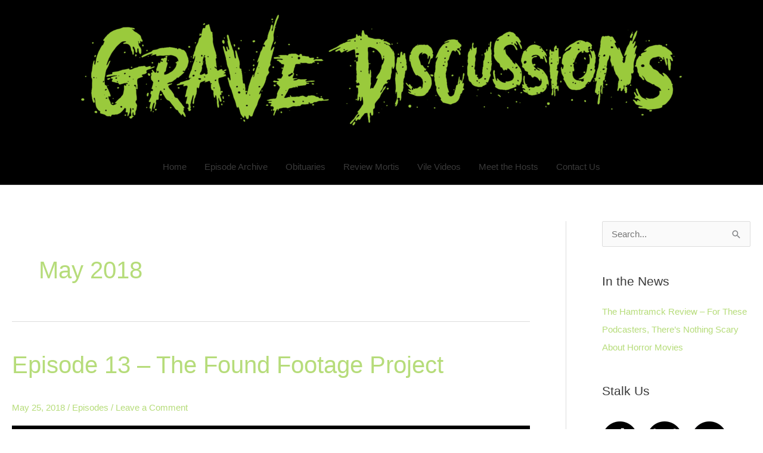

--- FILE ---
content_type: text/html; charset=utf-8
request_url: https://www.google.com/recaptcha/api2/aframe
body_size: 248
content:
<!DOCTYPE HTML><html><head><meta http-equiv="content-type" content="text/html; charset=UTF-8"></head><body><script nonce="yv_aYBfdo8EliEwO4a9OTw">/** Anti-fraud and anti-abuse applications only. See google.com/recaptcha */ try{var clients={'sodar':'https://pagead2.googlesyndication.com/pagead/sodar?'};window.addEventListener("message",function(a){try{if(a.source===window.parent){var b=JSON.parse(a.data);var c=clients[b['id']];if(c){var d=document.createElement('img');d.src=c+b['params']+'&rc='+(localStorage.getItem("rc::a")?sessionStorage.getItem("rc::b"):"");window.document.body.appendChild(d);sessionStorage.setItem("rc::e",parseInt(sessionStorage.getItem("rc::e")||0)+1);localStorage.setItem("rc::h",'1769150525864');}}}catch(b){}});window.parent.postMessage("_grecaptcha_ready", "*");}catch(b){}</script></body></html>